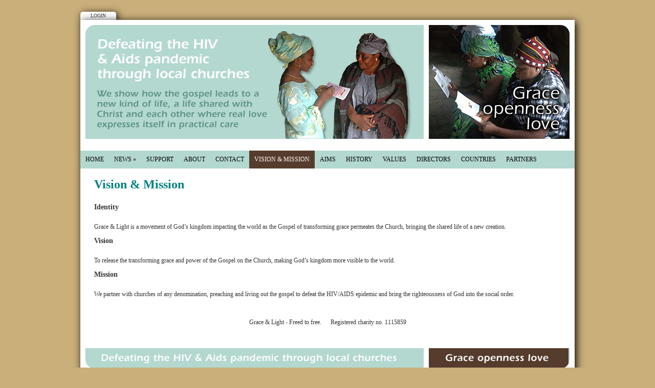

--- FILE ---
content_type: text/html; Charset=UTF-8
request_url: https://www.graceandlight.org/index.asp?pageid=214222
body_size: 3077
content:

<!-- INCLUDE FILE="S_adstat.asp" -->

<!DOCTYPE html>
<html lang="en">

<head>
<meta charset="utf-8">
<link rel="canonical" href="https://www.graceandlight.org/index.asp?pageid=214222">
<meta name="geo.position" content="51.3189323897417;-2.21773624420166">
<title>Grace and Light | Vision & mission</title>
<link href="https://s3-eu-west-1.amazonaws.com/s3.spanglefish.com/animicon.gif" rel="icon" type="image/gif">
<link href="rssnews.asp" rel="alternate" type="application/rss+xml" title="Grace and Light | News">


<script src="//ajax.googleapis.com/ajax/libs/jquery/1.8.2/jquery.min.js"></script>
<script src="//ajax.googleapis.com/ajax/libs/jqueryui/1.8.13/jquery-ui.min.js"></script>
<link href="//ajax.googleapis.com/ajax/libs/jqueryui/1.7.0/themes/cupertino/jquery-ui.css" rel="stylesheet">

<script src="https://s3-eu-west-1.amazonaws.com/s3.spanglefish.com/2/js/superfish.js"></script>
<script src="https://s3-eu-west-1.amazonaws.com/s3.spanglefish.com/2/js/hoverIntent.js"></script>


<script src="https://s3-eu-west-1.amazonaws.com/s3.spanglefish.com/2/js/fancybox/jquery.fancybox-1.3.4.pack.js"></script>
<script src="https://s3-eu-west-1.amazonaws.com/s3.spanglefish.com/2/js/fancybox/jquery.easing-1.3.pack.js"></script>
<script src="https://s3-eu-west-1.amazonaws.com/s3.spanglefish.com/2/js/fancybox/jquery.mousewheel-3.0.4.pack.js"></script>
<link href="https://s3-eu-west-1.amazonaws.com/s3.spanglefish.com/2/js/fancybox/jquery.fancybox-1.3.4.css" rel="stylesheet">

<script src="https://s3-eu-west-1.amazonaws.com/s3.spanglefish.com/2/js/jquery.cycle.lite.js"></script>


<script>
 	$(document).ready(function() {
 		$('#b214222').addClass('on');
		$('.hmenu #nav, .vmenu #nav').superfish();
		$('.fancybox').fancybox();
				

		$('#mob_menu_opener').click( function() {
			$('#menu ul').slideToggle(600);
			return false
		});

		$('.overlay').click( function() {
			$(this).fadeOut(300);
		});

		$('img.popup').each(function() {
			str = $(this).attr("src");
			if (str.indexOf('/big/') >= 0) {
				str = str.replace('/big/','/vbig/');
			} else if (str.indexOf('/vbig/') >= 0) {
				str = str;
			} else {
				var charpos = str.lastIndexOf("/");
				ptone = str.substring(0,charpos);
				pttwo = str.substring(charpos+1);
				str = ptone+"/vbig/"+pttwo;
			}
			$(this).wrap('<a href="'+ str +'" class="fancybox"></a>');
		});

	});
</script>

<script src="https://s3-eu-west-1.amazonaws.com/s3.spanglefish.com/2/js/sp.js?r=7"></script>


<link href="https://s3-eu-west-1.amazonaws.com/s3.spanglefish.com/2/css/reset.css?rev=15" rel="stylesheet">
<link href="https://s3-eu-west-1.amazonaws.com/s3.spanglefish.com/2/css/icons.css?rev=15" rel="stylesheet">
<link href="https://s3-eu-west-1.amazonaws.com/s3.spanglefish.com/2/css/forms.css?rev=15" rel="stylesheet">


<link href="https://s3-eu-west-1.amazonaws.com/s3.spanglefish.com/2/css/sp2.css?rev=19" rel="stylesheet">
<link href="https://s3-eu-west-1.amazonaws.com/s3.spanglefish.com/2/css/menu.css?rev=15" rel="stylesheet">
<link href="https://s3-eu-west-1.amazonaws.com/s3.spanglefish.com/2/css/print.css?rev=15" media="print" rel="stylesheet">

<meta name="viewport" content="width=device-width, initial-scale=1, maximum-scale=1.0" user-scalable=0;>
<link rel="stylesheet" href="https://s3-eu-west-1.amazonaws.com/s3.spanglefish.com/2/css/mobile.css?r=1">

<link href="https://s3-eu-west-1.amazonaws.com/s3.spanglefish.com/s/8865/site.css?r=11/03/2021%2015:15:27" rel="stylesheet">
<script>
var _gan="UA-6659535-2"
</script>
<script src="https://s3-eu-west-1.amazonaws.com/s3.spanglefish.com/js/ga.js"></script>
</head>

<body id="p214222" class="layout3 hmenu rhs_off">


<a href="#content" id="skip_link">Skip to Main Content</a>

<style>
#upgradelink {color:#ED612E;font-weight:bold;}
</style>
<div id="loginbar"><a href="login.asp">Login</a></div>

<div id="a1">

<div id="container">

<div id="banner">
<div id="bi"><img src="https://s3-eu-west-1.amazonaws.com/s3.spanglefish.com/s/8865/images/topbars/topbar2.jpg" alt="" id="bimg" usemap="#headermap">
</div><!--/bi-->
</div>


<div id="menu">
<div class="in">
<span id="mob_menu_opener"></span>
<ul id="nav">
<li><a href="index.asp" id="b154454">Home</a>
</li>
<li><a href="news.asp" id="b154458">News</a>
	<ul>
	<li><a href="news.asp?intent=viewstory&amp;newsid=115394" title="Tassie Ghata Will Be in The UK During April" id="b115394">Tassie Ghata Will...</a></li>
	<li><a href="news.asp?intent=viewstory&amp;newsid=115393" title="Pastors and Wives Minister Together" id="b115393">Pastors and Wives...</a></li>
	<li><a href="news.asp?intent=viewstory&amp;newsid=115392" title="Triple Blessings in Jalingo, Jos and Yola" id="b115392">Triple Blessings ...</a></li>
	<li><a href="news.asp?intent=viewstory&amp;newsid=115391" title="Book Fair Funds Training Centre Ministry" id="b115391">Book Fair Funds T...</a></li>
	<li><a href="news.asp?intent=viewstory&amp;newsid=115390" title="Bringing Revival to Jos Churches" id="b115390">Bringing Revival ...</a></li>
	</ul>
</li>
<li><a href="feedback.asp" id="b154459">Support </a>
</li>
<li><a href="index.asp?pageid=213725" id="b213725">About</a>
</li>
<li><a href="index.asp?pageid=213734" id="b213734">Contact </a>
</li>
<li><a href="index.asp?pageid=214222" id="b214222">Vision & mission</a>
</li>
<li><a href="index.asp?pageid=214230" id="b214230">aims</a>
</li>
<li><a href="index.asp?pageid=213726" id="b213726">History</a>
</li>
<li><a href="index.asp?pageid=214231" id="b214231">values</a>
</li>
<li><a href="index.asp?pageid=214233" id="b214233">directors</a>
</li>
<li><a href="index.asp?pageid=214232" id="b214232">countries</a>
</li>
<li><a href="index.asp?pageid=214234" id="b214234">partners</a>
</li>
<div class="c"></div></ul>
</div>

</div><!--/menu-->

<div id="main">

<div id="content">
<div class="in">
<article>


<!--start of content-->

<h1><strong><span style="color: rgb(0, 128, 128);">Vision &amp; Mission</span></strong></h1>

<h3>Identity</h3>

<p>Grace &amp; Light is a movement of God&rsquo;s kingdom impacting the world as the Gospel of transforming grace permeates the Church, bringing the shared life of a new creation.</p>

<h3>Vision</h3>

<p>To release the transforming grace and power of the Gospel on the Church, making God&rsquo;s kingdom more visible to the world.</p>

<h3>Mission</h3>

<p>We partner with churches of any denomination, preaching and living out the gospel to defeat the HIV/AIDS epidemic and bring the righteousness of God into the social order.</p>


<!--end of content-->

</article>

<script>
$(document).ready( function() {
	$('#sp_faq dd:not(.openfirst)').hide();
	$('#sp_faq dt').click( function() {
		$(this).next('dd').slideToggle(500);
	});
});
</script>
<div id="footer"><p>
	Grace &amp; Light - Freed to free. &nbsp;&nbsp;&nbsp;&nbsp;&nbsp;Registered charity no. 1115859</p>
</div></div><!--/.in--></div><!--/content--><div class="c"></div></div><!--/main-->
<div class="c"></div>
<div id="footimg"><img src="https://s3-eu-west-1.amazonaws.com/s3.spanglefish.com/s/8865/images/footers/footer.jpg?rev=7919" alt="" id="footer_image" usemap="#footermap"></div>

</div><!--/container -->

</div><!--/a1 -->

<style>
#f2 {
	padding:15px 0 20px 0;
	text-shadow: 1px 1px 0 #fff;
}
	#f2 a {
		color:#555;
		text-decoration:none;
	}
		#f2 a:hover {
			text-decoration:underline;
		}

#f2.f2c {
	padding:10px 0;
	margin:10px auto 0 auto;
	background:#fff;
	max-width:966px;
	text-shadow:none;
}
	#f2.f2c a {
		color:black;
	}
</style>
<div id="f2">
	<span><a href="sitemap.asp">sitemap</a> | </span>
	<span><a href="sitemap.asp?cookies">cookie policy</a> | </span>
	<span><a href="sitemap.asp?privacy">privacy policy | </a></span>
	<span><a href="sitemap.asp?accessibility">accessibility statement</a></span>
</div>

<style>
.tox .tox-toolbar {
background:none !important;
}
.tox .tox-toolbar,
.tox .tox-toolbar__group,
.tox-statusbar
{
background-color: #eee !important;
border:0 !important;
}
.tox .tox-anchorbar,
.tox-statusbar {
border-top:1px solid #ccc !important;
}
.tox .tox-tbtn {
background-color: #eee;
}
</style>
<div id="s"></div>
</body>
</html>

--- FILE ---
content_type: text/css
request_url: https://s3-eu-west-1.amazonaws.com/s3.spanglefish.com/s/8865/site.css?r=11/03/2021%2015:15:27
body_size: 613
content:

#banner {background-image: url('images/topbars/topbar2.jpg');height:254px;}
body {background:#CAAF7A;}
.hmenu #nav, #nav a, #blogfloat a {background-color:#B3D8D0 !important;color:#000000 !important;}
#nav a:hover, #nav a.on, #blogfloat a:hover, #blogfloat a.on {background-color:#563C2D !important;color:#ffffff !important;}
#menu, #ads {background:#B3D8D0;}



/*
removed
makes menu narrower, allowing for a white left border
#menu {border-left:10px solid #fff;width:170px !important;}

allows wrapping menu buttons
#nav a {height:auto !important;line-height:1.3em;padding:10px 10px;} 
*/


